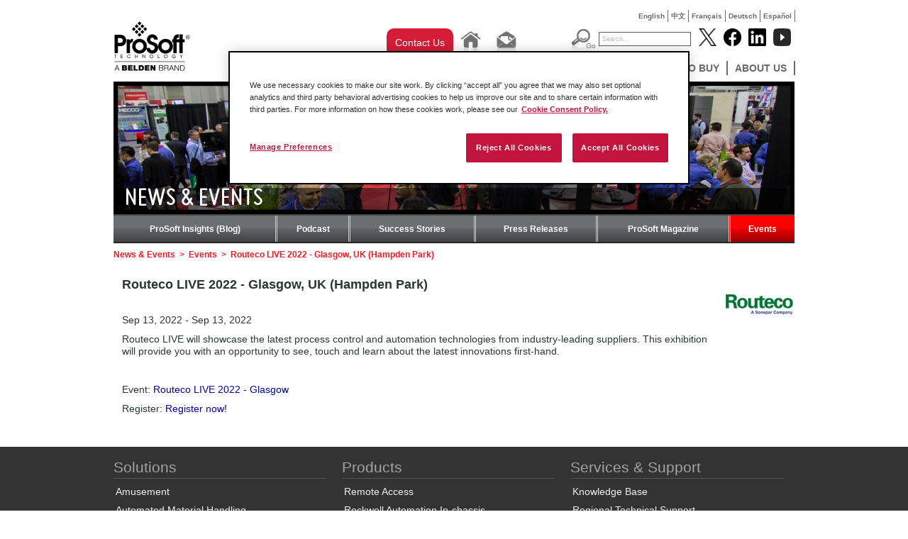

--- FILE ---
content_type: text/html; charset=utf-8
request_url: https://www.prosoft-technology.com/node_64/node_2106/Routeco-LIVE-2022-Glasgow-UK-Hampden-Park
body_size: 8903
content:

<!DOCTYPE html PUBLIC "-//W3C//DTD XHTML 1.0 Transitional//EN" "http://www.w3.org/TR/xhtml1/DTD/xhtml1-transitional.dtd">

<!--[if !IE]>
<html xmlns="http://www.w3.org/1999/xhtml" xml:lang="en-US" lang="en-US">
<![endif]-->
<!--[if IE 6]>
<html xmlns="http://www.w3.org/1999/xhtml" xml:lang="en-US" lang="en-US" class="ie6">
<![endif]-->
<!--[if IE 7]>
<html xmlns="http://www.w3.org/1999/xhtml" xml:lang="en-US" lang="en-US" class="ie7">
<![endif]-->
<!--[if IE 8]>
<html xmlns="http://www.w3.org/1999/xhtml" xml:lang="en-US" lang="en-US" class="ie8">
<![endif]-->
<!--[if IE 9]>
<html xmlns="http://www.w3.org/1999/xhtml" xml:lang="en-US" lang="en-US" class="ie9">
<![endif]-->
<!--[if gt IE 9]>
<html xmlns="http://www.w3.org/1999/xhtml" xml:lang="en-US" lang="en-US">
<![endif]-->

<head>
    
        <script>
            // Define dataLayer and the gtag function.
            window.dataLayer = window.dataLayer || [];
            function gtag(){dataLayer.push(arguments);}
            // Default ad_storage to 'denied'.
            gtag('consent', 'default', {
                ad_storage: "denied",
                analytics_storage: "denied",
                functionality_storage: "denied",
                personalization_storage: "denied",
                security_storage: "denied",
                ad_user_data: "denied",
                ad_personalization: "denied",
                'wait_for_update': 500
            });
        </script>
    
    <!-- Google Tag Manager -->
    
    <script>(function(w,d,s,l,i){w[l]=w[l]||[];w[l].push({'gtm.start':new Date().getTime(),event:'gtm.js'});var f=d.getElementsByTagName(s)[0],j=d.createElement(s),dl=l!='dataLayer'?'&l='+l:'';j.async=true;j.src='https://www.googletagmanager.com/gtm.js?id='+i+dl;f.parentNode.insertBefore(j,f);})(window,document,'script','dataLayer','GTM-KVD56HJ');</script>
    
    <!-- End Google Tag Manager -->
    
<!-- OneTrust Cookies Consent Notice start for prosoft-technology.com -->
<script src="https://cdn.cookielaw.org/scripttemplates/otSDKStub.js" type="text/javascript"
        charset="UTF-8" data-domain-script="c3c5f8cd-4c4d-424a-92a7-c3b9b62129a7" ></script>
<script type="text/javascript">
    function OptanonWrapper() { }
</script>
<!-- OneTrust Cookies Consent Notice end for prosoft-technology.com -->

<script type="text/javascript" src="/var/plain_site/cache/public/javascript/a4a80953e8d369b3639c6432e29f14f3.js" charset="utf-8"></script>

                                          <title>Routeco LIVE 2022 - Glasgow, UK (Hampden Park)       /         Events       /         News &amp; Events       /         Homepage       - ProSoft Technology, Inc.</title>
    
    
    
        <meta http-equiv="Content-Type" content="text/html; charset=utf-8" />

        <meta http-equiv="Content-language" content="en-US" />

    		    	
	 
                                        <meta name="author" content="ProSoft Technology, Inc." />
                                                <meta name="copyright" content="ProSoft Technology, Inc." />
                                                <meta name="description" content="ProSoft Technology, Inc provides and developes connectivity solutions that link dissimilar automation products compatible with the large automation suppliers' controllers such as Rockwell Automation and Schneider Electric." />
                                                <meta name="keywords" content="modbus gateway, modbus, ethernet/ip, industrial wireless, profibus, profinet, communicaiton solutions, controllogix, compactlogix, quantum, gateway, industrial cellular, 802.11, ethernet, serial" />
                        
    
    
    
    
    <meta name="MSSmartTagsPreventParsing" content="TRUE" />

      <meta name="google-site-verification" content="Mt2-gxnCgXSH5pJ8nOO9KQjxKH8e64yodJyqKqbVKtA" />
   
    <meta name="generator" content="eZ Publish" />
         

<link rel="Home" href="/" title="ProSoft Technology, Inc. front page" />
<link rel="Index" href="/" />
<link rel="Top"  href="/" title="              Routeco LIVE 2022 - Glasgow, UK (Hampden Park)       /         Events       /         News &amp; Events       /         Homepage       - ProSoft Technology, Inc.
    " />
<link rel="Search" href="/content/advancedsearch" title="Search ProSoft Technology, Inc." />
<link rel="Shortcut icon" href="/extension/prosoft/design/prosoft/images/favicon.ico" type="image/x-icon" />
<link rel="Copyright" href="/ezinfo/copyright" />
<link rel="Author" href="/ezinfo/about" />

<script type="text/javascript">
(function() {
    var head = document.getElementsByTagName('head')[0];
    var printNode = document.createElement('link');
    printNode.rel = 'Alternate';
    printNode.href = "/layout/set/print/node_64/node_2106/Routeco-LIVE-2022-Glasgow-UK-Hampden-Park" + document.location.search;
    printNode.media = 'print';
    printNode.title = "Printable version";
    head.appendChild(printNode);
})();
</script>   
           
        <link rel="canonical" href="https://www.prosoft-technology.com/News-Events/Events/Routeco-LIVE-2022-Glasgow-UK-Hampden-Park" />
   <link rel="stylesheet" type="text/css" href="/var/plain_site/cache/public/stylesheets/b7e0338913b42ad2a6fb37124189f47e_all.css" />


<!--[if lte IE 7]>
   <link href="/extension/prosoft/design/prosoft/stylesheets/ie7.css" rel="stylesheet" type="text/css" />
<![endif]-->

<!--[if lte IE 8]>
   <link href="/extension/prosoft/design/prosoft/stylesheets/ie_general.css" rel="stylesheet" type="text/css" />
<![endif]-->

<!--[if lte IE 6]>
   <link href="/extension/prosoft/design/prosoft/stylesheets/dropdown_ie.css" rel="stylesheet" type="text/css" />
<![endif]-->


<!--[if lt IE 6.0]>
<style type="text/css">
div#maincontent-design { width: 100%; } /* This is needed to avoid width bug in IE 5.5 */
</style>
<![endif]-->

                
                                     
                                     
                                     
                               
	<script src="//cdnjs.cloudflare.com/ajax/libs/holder/2.3.0/holder.min.js"></script>
	<link href="//netdna.bootstrapcdn.com/font-awesome/4.0.3/css/font-awesome.min.css" rel="stylesheet">
	<link rel="stylesheet" href="//cdnjs.cloudflare.com/ajax/libs/leaflet/0.7.3/leaflet.css" />
    <link href="//fonts.googleapis.com/css?family=Open+Sans:200,300,400,600|Arvo:400,700|Source+Sans+Pro:400" rel="stylesheet" type="text/css">

	<!-- Go to www.addthis.com/dashboard to customize your tools -->
	<script type="text/javascript" src="//s7.addthis.com/js/300/addthis_widget.js#pubid=ra-52e192517d2d7d1a" async="async"></script>

    <script>
    
    (function(i,s,o,g,r,a,m){i['GoogleAnalyticsObject']=r;i[r]=i[r]||function(){
        (i[r].q=i[r].q||[]).push(arguments)},i[r].l=1*new Date();a=s.createElement(o),
        m=s.getElementsByTagName(o)[0];a.async=1;a.src=g;m.parentNode.insertBefore(a,m)
    })(window,document,'script','//www.google-analytics.com/analytics.js','ga');
    

    ga('create', 'UA-380566-1', 'auto');
    ga('send', 'pageview');
</script><!-- END Global site tag (gtag.js) - Google Analytics -->    
    <!-- Google tag (gtag.js) -->
    <script async src="https://www.googletagmanager.com/gtag/js?id=G-F5CGKCMP7L"></script>
    <script>
        window.dataLayer = window.dataLayer || [];
        function gtag(){dataLayer.push(arguments);}
        gtag('js', new Date());

        gtag('config', 'G-F5CGKCMP7L');
    </script>
</head>

<body>
<!-- Google Tag Manager (noscript) -->
<noscript><iframe src="https://www.googletagmanager.com/ns.html?id=GTM-KVD56HJ" height="0" width="0" style="display:none;visibility:hidden"></iframe></noscript>
<!-- End Google Tag Manager (noscript) -->



<div id="wrapper">
  <div id="home" class="container-calendar_event">

<div class="top-language" style="display: auto;">
	<ul>
												
			
							<li class=""><a href="https://www.prosoft-technology.com/News-Events/Events/Routeco-LIVE-2022-Glasgow-UK-Hampden-Park">English</a></li>
            
															
			
							<li class=""><a href="https://cn.prosoft-technology.com/News-Events/Events/Routeco-LIVE-2022-Glasgow-UK-Hampden-Park">中文</a></li>
            
															
			
							<li class=""><a href="https://fr.prosoft-technology.com/News-Events/Events/Routeco-LIVE-2022-Glasgow-UK-Hampden-Park">Fran&ccedil;ais</a></li>
            
															
			
							<li class=""><a href="https://de.prosoft-technology.com/News-Events/Events/Routeco-LIVE-2022-Glasgow-UK-Hampden-Park">Deutsch</a></li>
            
															
			
							<li class=""><a href="https://mx.prosoft-technology.com/News-Events/Events/Routeco-LIVE-2022-Glasgow-UK-Hampden-Park">Espa&ntilde;ol</a></li>
            
															
			
			
						</ul>
</div><!-- end top-language -->    <div id="pageheader">
	  <a  id="div_logo" href="/"></a>
	<div id="menu">
	<div id="div_top_placeholder"></div>
    <div id="div_tool_buttons">
                <div class="contact-us-button">
					<a href="/About-Us/Contact-Us/Contact-Form" class="ps-blog-contact-us-button">
						Contact Us
					</a>
				</div>
                <div class="tool_button"><a href="/"><img src="/extension/prosoft/design/prosoft/images/btn_home.jpg" alt="Home" border="0" /></a></div>
                <div class="tool_button">
                	<a href="mailto:info@prosoft-technology.com"><img src="/extension/prosoft/design/prosoft/images/btn_email.jpg" alt="Email" border="0" /></a>
                </div>
            </div>
      <div id="div_top_searchholder">
	            <div id="div_search_box">
			<form action="/content/search" method="get" class="search">
			<div id="div_search_button"><input name="btn_search_go" src="/extension/prosoft/design/prosoft/images/btn_search_go.jpg" alt="Go" type="image" /></div>
			<div id="div_search_field"><input name="SearchText" value="Search..." type="text" class="text" /></div>
			</form>
		</div>
        </div>
        <div id="div_socialmedia_buttons">
            <div class="social_logo"><a href="http://www.twitter.com/prosofttech" target="_blank"><img width="25" height="25" src="/extension/prosoft/design/prosoft/images/twitter_logo.png?v=1" alt="Follow Prosoft Technology on Twitter" /></a></div>
            <div class="social_logo"><a href="http://www.facebook.com/prosofttechnology" target="_blank"><img  width="25" height="25" src="/extension/prosoft/design/prosoft/images/facebook_logo.png?v=1" alt="Follow Prosoft Technology on Facebook" /></a></div>
            <div class="social_logo"><a href="http://www.linkedin.com/company/prosoft-technology-inc" target="_blank"><img  width="25" height="25" src="/extension/prosoft/design/prosoft/images/linked_logo.png?v=1" alt="Follow Prosoft Technology on LinkedIn" /></a></div>
			<div class="social_logo"><a href="http://www.youtube.com/user/prosofttechnologyinc?feature=watch" target="_blank"><img width="25" height="25" src="/extension/prosoft/design/prosoft/images/youtube_logo.png?v=2" alt="Follow Prosoft Technology on YouTube" /></a></div>
        </div>
		
<div id="div_menu_holder" class="menu"> 
	<ul>
																						<li>
									<li>
																								<ul>
															
																									
								<li>
																			<a href="/Featured-Products/PROFINET-Controller-Module-for-ControlLogix-R">PROFINET Controller Module for ControlLogix®</a>
																	</li>
															
																									
								<li>
																			<a href="/Featured-Products/EtherNet-IP-to-DH-Gateway">EtherNet/IP™ to DH+ Gateway</a>
																	</li>
															
																									
								<li>
																			<a href="/Featured-Products/Two-Port-Building-Automation-Gateway">Two-Port Building Automation Gateway</a>
																	</li>
													</ul>
										<!--[if lte IE 6]>
					</td></tr></table>
					</a>
					<![endif]-->
				</li>
																		<li>
									<li>
													                                        <a class="hide" href="/Solutions">Solutions</a>
					<!--[if lte IE 6]>
					<a class="hide" href="/Solutions">Solutions</a>
					<table><tr><td>
					<![endif]-->
																										<ul>
															
																									
								<li>
																			<a href="/Solutions/Amusement">Amusement</a>
																	</li>
															
																									
								<li>
																			<a href="/Solutions/Automated-Material-Handling-Solutions">Automated Material Handling</a>
																	</li>
															
																									
								<li>
																			<a href="/Solutions/Automotive">Automotive</a>
																	</li>
															
																									
								<li>
																			<a href="/Solutions/IIoT-Solutions">IIoT Solutions</a>
																	</li>
															
																									
								<li>
																			<a href="/Solutions/mining-and-metals">Mining and Metals</a>
																	</li>
															
																									
								<li>
																			<a href="/Solutions/Modernization">Modernization</a>
																	</li>
															
																									
								<li>
																			<a href="/Solutions/Flow-Computer-for-Oil-and-Gas">Oil and Gas Solutions</a>
																	</li>
															
																									
								<li>
																			<a href="/Solutions/Secure_Remote_Connectivity">Secure Remote Connectivity</a>
																	</li>
															
																									
								<li>
																			<a href="/Solutions/Water-Wastewater-Solutions">Water &amp; Wastewater</a>
																	</li>
													</ul>
										<!--[if lte IE 6]>
					</td></tr></table>
					</a>
					<![endif]-->
				</li>
																		<li>
									<li>
													                                        <a class="hide" href="/Products">Products</a>
					<!--[if lte IE 6]>
					<a class="hide" href="/Products">Products</a>
					<table><tr><td>
					<![endif]-->
																										<ul>
															
																									
								<li>
																			<a href="/Landing-Pages/Secure_Remote_Connectivity">Remote Access</a>
																	</li>
															
																									
								<li>
																			<a href="/Products/Rockwell-Automation-In-chassis">Rockwell Automation In-chassis</a>
																	</li>
															
																									
								<li>
																			<a href="/Products/Gateways">Gateways</a>
																	</li>
															
																									
								<li>
																			<a href="/Products/Industrial-Wireless">Industrial Wireless</a>
																	</li>
															
																									
								<li>
																			<a href="/Products/ProSoft-Software">ProSoft Software</a>
																	</li>
													</ul>
										<!--[if lte IE 6]>
					</td></tr></table>
					</a>
					<![endif]-->
				</li>
																		<li>
									<li>
													                                        <a class="hide" href="/Services-Support">Services &amp; Support</a>
					<!--[if lte IE 6]>
					<a class="hide" href="/Services-Support">Services &amp; Support</a>
					<table><tr><td>
					<![endif]-->
																										<ul>
															
																									
								<li>
																			<a href=/knowledge-base target="_blank">Knowledge Base</a>
																	</li>
															
																									
								<li>
																			<a href="/Services-Support/Customer-Support">Regional Technical Support</a>
																	</li>
															
																									
								<li>
																			<a href="/Services-Support/Legacy-Products">Legacy Products</a>
																	</li>
															
																									
								<li>
																			<a href="/Services-Support/Training">Training</a>
																	</li>
															
																									
								<li>
																			<a href="/Services-Support/Return-Material-Instructions">Return Material Instructions</a>
																	</li>
															
																									
								<li>
																			<a href="/Services-Support/Literature">Literature</a>
																	</li>
													</ul>
										<!--[if lte IE 6]>
					</td></tr></table>
					</a>
					<![endif]-->
				</li>
																		<li>
									<li>
													                                        <a class="hide" href="/News-Events">News &amp; Events</a>
					<!--[if lte IE 6]>
					<a class="hide" href="/News-Events">News &amp; Events</a>
					<table><tr><td>
					<![endif]-->
																										<ul>
															
																									
								<li>
																			<a href=/Insights target="_blank">ProSoft Insights (Blog)</a>
																	</li>
															
																									
								<li>
																			<a href="/Landing-Pages/Podcast">Podcast</a>
																	</li>
															
																									
								<li>
																			<a href="/News-Events/Success-Stories">Success Stories</a>
																	</li>
															
																									
								<li>
																			<a href="/News-Events/Press-Releases">Press Releases</a>
																	</li>
															
																									
								<li>
																			<a href="/News-Events/ProSoft-Magazine">ProSoft Magazine</a>
																	</li>
															
																									
								<li>
																			<a href="/News-Events/Events">Events</a>
																	</li>
													</ul>
										<!--[if lte IE 6]>
					</td></tr></table>
					</a>
					<![endif]-->
				</li>
																		<li>
									<li>
													                                        <a class="hide" href="/Where-to-Buy">Where to Buy</a>
					<!--[if lte IE 6]>
					<a class="hide" href="/Where-to-Buy">Where to Buy</a>
					<table><tr><td>
					<![endif]-->
																										<ul>
															
																									
								<li>
																			<a href="/Where-to-Buy/Distributors">Distributors</a>
																	</li>
													</ul>
										<!--[if lte IE 6]>
					</td></tr></table>
					</a>
					<![endif]-->
				</li>
																		<li>
									<li>
													                                        <a class="hide" href="/About-Us">About Us</a>
					<!--[if lte IE 6]>
					<a class="hide" href="/About-Us">About Us</a>
					<table><tr><td>
					<![endif]-->
																										<ul>
															
																									
								<li>
																			<a href="/About-Us/Contact-Us">Contact Us</a>
																	</li>
															
																									
								<li>
																			<a href="/About-Us/Corporate-Profile">Corporate Profile</a>
																	</li>
															
																									
								<li>
																			<a href="/About-Us/Quality-and-Environment">Quality &amp; Environment</a>
																	</li>
															
																									
								<li>
																			<a href="/About-Us/Industry-Recognition">Industry Recognition</a>
																	</li>
															
																									
								<li>
																			<a href="/About-Us/Employment">Employment</a>
																	</li>
															
																									
								<li>
																			<a href="/About-Us/Affiliations">Affiliations</a>
																	</li>
													</ul>
										<!--[if lte IE 6]>
					</td></tr></table>
					</a>
					<![endif]-->
				</li>
						
	
	</ul>
</div>       	
    </div><!-- end menu -->
	<div class="clear"></div>
</div><!-- end pageheader -->
    <div id="div_pageholder">
        <div id="div_center_body">
            <div class="div_inner_body">
                            

                
                
                
                                                                    
                                                    
    			    				    			
    			    				<div class="banner-image">
    					
	
		 
		 		 
		 
		 			  											 								  			  								  			  								  			  			  			  <img src="/var/plain_site/storage/images/news-events/52861-82-eng-US/News-Events_folder_banner.png" width="960" height="188"  style="border: 0px  ;" alt="ProSoft Technology News &amp; Events" title="ProSoft Technology News &amp; Events" />
			  		 
		 
		 
	    				</div>
    			
    			    				<div class="banner-page-title"><div class="title"><h1>News &amp; Events</h1></div></div>
    			
    			

    			    				<div class="secondary_menu">
    								<ul>
					<!--[if lte IE 7]>
					<table cellspacing="0" cellpadding="0" border="0"><tr>
					<![endif]-->
				
                        			
                                                                            			                                                    			        			        
                    

					<!--[if lte IE 7]>
					<a class="hide7" href="/Insights">ProSoft Insights (Blog)
					<td><![endif]-->
                    <li class=" first ">
                    <a class="hide" href="/Insights">ProSoft Insights (Blog)</a><!--[if lte IE 7]></td>
					</a>
					<![endif]-->
				</li>
			                                    		
                        			
                                                                            			        			        			        
                    

					<!--[if lte IE 7]>
					<a class="hide7" href="/Landing-Pages/Podcast">Podcast
					<td><![endif]-->
                    <li >
                    <a class="hide" href="/Landing-Pages/Podcast">Podcast</a><!--[if lte IE 7]></td>
					</a>
					<![endif]-->
				</li>
			                                    		
                        			
                                                			        			        			        
                    

					<!--[if lte IE 7]>
					<a class="hide7" href="/News-Events/Success-Stories">Success Stories
					<td><![endif]-->
                    <li >
                    <a class="hide" href="/News-Events/Success-Stories">Success Stories</a><!--[if lte IE 7]></td>
					</a>
					<![endif]-->
				</li>
			                                    		
                        			
                                                			        			        			        
                    

					<!--[if lte IE 7]>
					<a class="hide7" href="/News-Events/Press-Releases">Press Releases
					<td><![endif]-->
                    <li >
                    <a class="hide" href="/News-Events/Press-Releases">Press Releases</a><!--[if lte IE 7]></td>
					</a>
					<![endif]-->
				</li>
			                                    		
                        			
                                                			        			        			        
                    

					<!--[if lte IE 7]>
					<a class="hide7" href="/News-Events/ProSoft-Magazine">ProSoft Magazine
					<td><![endif]-->
                    <li >
                    <a class="hide" href="/News-Events/ProSoft-Magazine">ProSoft Magazine</a><!--[if lte IE 7]></td>
					</a>
					<![endif]-->
				</li>
			                                    		
                        			
                                                			        			                                                    			                                                    
                    

					<!--[if lte IE 7]>
					<a class="hide7" href="/News-Events/Events">Events
					<td><![endif]-->
                    <li class="selected  last">
                    <a class="hide" href="/News-Events/Events">Events</a><!--[if lte IE 7]></td>
					</a>
					<![endif]-->
				</li>
			                                    							<!--[if lte IE 7]>
					</tr></table>

					<![endif]-->
	</ul>    				</div><!-- .secondary_menu -->
    			
    			<div class="clear"></div>
    			<div class="content_body">
                                        <div class="path"><div class="breadcrumbs">            
                                                        
                                                            <a href="/News-Events">News &amp; Events</a>
                  <span class="path-separator">&nbsp;&gt;&nbsp;</span>        
                                                            <a href="/News-Events/Events">Events</a>
                  <span class="path-separator">&nbsp;&gt;&nbsp;</span>        
                            <span class="path-text">Routeco LIVE 2022 - Glasgow, UK (Hampden Park)</span>
                   </div>
</div>
                                        



<table border="0" cellpadding="0" cellspacing="0" width="100%">
    <tr>
        <td align="left" valign="top" class="maincontent" style="padding-left: 12px; padding-bottom:15px;" >
            <h2 id="page-title">
Routeco LIVE 2022 - Glasgow, UK (Hampden Park)</h2><br>
            <p>Sep 13, 2022 - Sep 13, 2022</p>
            <p><p>Routeco LIVE will showcase the latest process control and automation technologies from industry-leading suppliers. This exhibition will provide you with an opportunity to see, touch and learn about the latest innovations first-hand.</p><p>&nbsp;</p>
</p>
            <p>Event: <a href="https://www.routeco.com/en-gb/routeco-live-2022" target="_blank">Routeco LIVE 2022 - Glasgow</a></p>            <p>Register: <a href="https://www.routeco.com/en-gb/routeco-live-2022" target="_blank">Register now!</a></p>        </td>
        <td>
            <br />
            <div align="center" style="padding:0px 0px 5px 5px;">
                
	
		 
		 		 
		 
		 			  											 								  			  								  			  								  			  			  			  <img src="/var/plain_site/storage/images/media/images/routeco_logo/320293-1-eng-US/ROUTECO_logo_small.jpg" width="100" height="36"  style="border: 0px  ;" alt="ROUTECO_logo" title="ROUTECO_logo" />
			  		 
		 
		 
	
                
            </div>
        </td>
    </tr>
</table>
                </div>
            </div>

        </div><!-- end div_center_body -->
    </div><!-- end div_pageholder -->
  </div><!-- end home -->
  </div><!-- end wrapper -->
  <br style="clear:both;" />
  <div id="footer-wrap">
   <div class="footer">
    <!--Footer Links Section-->
    <div style="margin-left: -18px;">

    
                
                                                            <div class="grid__item pull one-third palm--one-whole lap--one-half">
                <h3>Solutions</h3>

                                                    <ul class="ps-links list-unstyled">
                                                    
                                                                                        
                            <li>
                                                                    <a href="/Solutions/Amusement">Amusement</a>
                                                            </li>
                                                    
                                                                                        
                            <li>
                                                                    <a href="/Solutions/Automated-Material-Handling-Solutions">Automated Material Handling</a>
                                                            </li>
                                                    
                                                                                        
                            <li>
                                                                    <a href="/Solutions/Automotive">Automotive</a>
                                                            </li>
                                                    
                                                                                        
                            <li>
                                                                    <a href="/Solutions/IIoT-Solutions">IIoT Solutions</a>
                                                            </li>
                                                    
                                                                                        
                            <li>
                                                                    <a href="/Solutions/mining-and-metals">Mining and Metals</a>
                                                            </li>
                                                    
                                                                                        
                            <li>
                                                                    <a href="/Solutions/Modernization">Modernization</a>
                                                            </li>
                                                    
                                                                                        
                            <li>
                                                                    <a href="/Solutions/Flow-Computer-for-Oil-and-Gas">Oil and Gas Solutions</a>
                                                            </li>
                                                    
                                                                                        
                            <li>
                                                                    <a href="/Solutions/Secure_Remote_Connectivity">Secure Remote Connectivity</a>
                                                            </li>
                                                    
                                                                                        
                            <li>
                                                                    <a href="/Solutions/Water-Wastewater-Solutions">Water &amp; Wastewater</a>
                                                            </li>
                                            </ul>
                
            </div>
                                            <div class="grid__item pull one-third palm--one-whole lap--one-half">
                <h3>Products</h3>

                                                    <ul class="ps-links list-unstyled">
                                                    
                                                                                        
                            <li>
                                                                    <a href="/Products/Remote-Access">Remote Access</a>
                                                            </li>
                                                    
                                                                                        
                            <li>
                                                                    <a href="/Products/Rockwell-Automation-In-chassis">Rockwell Automation In-chassis</a>
                                                            </li>
                                                    
                                                                                        
                            <li>
                                                                    <a href="/Products/Gateways">Gateways</a>
                                                            </li>
                                                    
                                                                                        
                            <li>
                                                                    <a href="/Products/Industrial-Wireless">Industrial Wireless</a>
                                                            </li>
                                                    
                                                                                        
                            <li>
                                                                    <a href="/Products/ProSoft-Software">ProSoft Software</a>
                                                            </li>
                                            </ul>
                
            </div>
                                            <div class="grid__item pull one-third palm--one-whole lap--one-half">
                <h3>Services &amp; Support</h3>

                                                    <ul class="ps-links list-unstyled">
                                                    
                                                                                        
                            <li>
                                                                    <a href=/knowledge-base target="_blank">Knowledge Base</a>
                                                            </li>
                                                    
                                                                                        
                            <li>
                                                                    <a href="/Services-Support/Customer-Support">Regional Technical Support</a>
                                                            </li>
                                                    
                                                                                        
                            <li>
                                                                    <a href="/Services-Support/Legacy-Products">Legacy Products</a>
                                                            </li>
                                                    
                                                                                        
                            <li>
                                                                    <a href="/Services-Support/Training">Training</a>
                                                            </li>
                                                    
                                                                                        
                            <li>
                                                                    <a href="/Services-Support/Return-Material-Instructions">Return Material Instructions</a>
                                                            </li>
                                                    
                                                                                        
                            <li>
                                                                    <a href="/Services-Support/Literature">Literature</a>
                                                            </li>
                                            </ul>
                
            </div>
                                            <div class="grid__item pull one-third palm--one-whole lap--one-half">
                <h3>News &amp; Events</h3>

                                                    <ul class="ps-links list-unstyled">
                                                    
                                                                                        
                            <li>
                                                                    <a href=/Insights target="_blank">ProSoft Insights (Blog)</a>
                                                            </li>
                                                    
                                                                                        
                            <li>
                                                                    <a href="/News-Events/Podcast">Podcast</a>
                                                            </li>
                                                    
                                                                                        
                            <li>
                                                                    <a href="/News-Events/Success-Stories">Success Stories</a>
                                                            </li>
                                                    
                                                                                        
                            <li>
                                                                    <a href="/News-Events/Press-Releases">Press Releases</a>
                                                            </li>
                                                    
                                                                                        
                            <li>
                                                                    <a href="/News-Events/ProSoft-Magazine">ProSoft Magazine</a>
                                                            </li>
                                                    
                                                                                        
                            <li>
                                                                    <a href="/News-Events/Events">Events</a>
                                                            </li>
                                            </ul>
                
            </div>
                                            <div class="grid__item pull one-third palm--one-whole lap--one-half">
                <h3>Where to Buy</h3>

                                                    <ul class="ps-links list-unstyled">
                                                    
                                                                                        
                            <li>
                                                                    <a href="/Where-to-Buy/Distributors">Distributors</a>
                                                            </li>
                                            </ul>
                
            </div>
                                            <div class="grid__item pull one-third palm--one-whole lap--one-half">
                <h3>About Us</h3>

                                                    <ul class="ps-links list-unstyled">
                                                    
                                                                                        
                            <li>
                                                                    <a href="/About-Us/Contact-Us">Contact Us</a>
                                                            </li>
                                                    
                                                                                        
                            <li>
                                                                    <a href="/About-Us/Corporate-Profile">Corporate Profile</a>
                                                            </li>
                                                    
                                                                                        
                            <li>
                                                                    <a href="/About-Us/Quality-and-Environment">Quality &amp; Environment</a>
                                                            </li>
                                                    
                                                                                        
                            <li>
                                                                    <a href="/About-Us/Industry-Recognition">Industry Recognition</a>
                                                            </li>
                                                    
                                                                                        
                            <li>
                                                                    <a href="/About-Us/Employment">Employment</a>
                                                            </li>
                                                    
                                                                                        
                            <li>
                                                                    <a href="/About-Us/Affiliations">Affiliations</a>
                                                            </li>
                                            </ul>
                
            </div>
            
        <!-- Social links -->
        <div class="grid__item pull one-third palm--one-whole lap--one-half">
            <div class="social-icon"><a href="http://www.twitter.com/prosofttech" class="social-circle" target="_blank" rel="nofollow"><i class="fa fa-twitter"></i></a></div>
            <div class="social-icon"><a href="http://www.facebook.com/prosofttechnology" class="social-circle" target="_blank" rel="nofollow"><i class="fa fa-facebook"></i></a></div>
            <div class="social-icon"><a href="http://www.linkedin.com/company/prosoft-technology-inc" class="social-circle" target="_blank" rel="nofollow"><i class="fa fa-linkedin"></i></a></div>
            <div class="social-icon"><a href="http://www.youtube.com/user/prosofttechnologyinc?feature=watch" class="social-circle" target="_blank" rel="nofollow"><i class="fa fa-youtube"></i></a></div>
        </div>

    </div>
</div>
<div class="legal-footer">
    <div class="footer">
        <div style="margin-left: -18px; padding-top: 18px;">
            <div class="grid__item pull one-whole">
                <span class="legal-notice">&copy; Copyright 2026 ProSoft Technology, Inc.</span>
                <div class="pull-right" style="display: inline-block;">
                    <a href="/sitemap" class="footer">SITE MAP</a>
                    |
                    <a href="/News-Events/ProSoft-Magazine" class="footer">MAGAZINE</a>
                    |
                    <a href="/About-Us/Contact-Us" class="footer">CONTACT US</a>
                    |
                    <a href="/Legal-Statements" class="footer">LEGAL STATEMENTS</a>
                    |
                    <a href="/Legal-Statements#privacypolicy" class="footer">PRIVACY POLICY</a>
                    |
                    <a href="/Legal-Statements#cookieconsentpolicy" class="footer">COOKIE POLICY</a>
                    <!-- OneTrust Cookies Settings button start -->
                    |
                    <a id="ot-sdk-btn" class="ot-sdk-show-settings">Cookie Settings</a>
                    <!-- OneTrust Cookies Settings button end -->
                </div>
            </div>
        </div>
    </div>
</div>

<!--
<a href="/sitemap" class="footer">SITE MAP</a>
|
<a href="/NEWS-EVENTS/Newsletter/Subscription" class="footer">SUBSCRIBE</a>
|
<a href="/About-Us/Contact-Us" class="footer">CONTACT US</a>
|
<a href="/Legal-Statements" class="footer">LEGAL STATEMENTS</a>
|
<a href="https://plus.google.com/102433492091468249207" rel="publisher" class="footer">Google+</a>
-->
  </div>


<script type="text/javascript">

    $(document).ready(function(){


        $('.popup-youtube, .popup-vimeo, .popup-gmaps').magnificPopup({
            disableOn: 700,
            type: 'iframe',
            mainClass: 'mfp-fade',
            removalDelay: 160,
            preloader: false,

            fixedContentPos: false
        });


        //pagelayout banner?
        if($('.banner-image') !== 'undefined' ){
          var banner_image_src = $('.banner-image img').attr('src');
          $('.banner-image').hide();
          $('.banner-page-title').css('background-image', 'url(' + banner_image_src + ')');
          $('.banner-page-title').css('background-repeat', 'no-repeat');
        }

        //if( $('.analytics-file-download' ) !== 'undefined' ) {
    	//	$('.analytics-file-download' ).click(function(){
    	//		var action = $( this ).attr( 'href' );
    	//		var label = $( this ).attr( '_gaq-label' );
    	//		var category = $( this ).attr( '_gaq-category' );
    	//		return ga('send', 'event', category, action, label);
    	//	});
    	//}

        //initialize search?
        $("#div_search_field input").focusin(function(){
            $(this).css("color", "#000000");
        });
        var initialSearch = $('form.search input.text').attr("value");
        var currentSearch = "";
        $('form.search input.text').focusin(function(){
            currentSearch = $('form.search input.text').attr("value");
            if( currentSearch == initialSearch )
            {
                $('form.search input.text').attr("value","");
            }
        });
    });

    //Homepage slideshow
    if( $('#slider') !== 'undefined' )
    {
        $('#slider').nivoSlider({
            pauseTime: 7000 // time for a slide to show, in milliseconds; subtract 2 seconds for actual time due to transition time
        });
    }

    //eZ Live Viewer
    //(function(){var ff=document.createElement('script');ff.type='text/javascript';ff.async=true;ff.src=('https:'==document.location.protocol?'https':'http')+'://liveviewer.ez.no/statjs/sst-118-973155090/stat.js';var s=document.getElementsByTagName('script')[0];s.parentNode.insertBefore(ff,s);})();


    // Pardot integration
    piAId = '281892';
    piCId = '1546';

    (function() {
    	function async_load(){
    		var s = document.createElement('script'); s.type = 'text/javascript';
    		s.src = ('https:' == document.location.protocol ? 'https://pi' : 'http://cdn') + '.pardot.com/pd.js';
    		var c = document.getElementsByTagName('script')[0]; c.parentNode.insertBefore(s, c);
    	}
    	if(window.attachEvent) { window.attachEvent('onload', async_load); }
    	else { window.addEventListener('load', async_load, false); }
    })();

</script>

<script src="//cdnjs.cloudflare.com/ajax/libs/leaflet/0.7.3/leaflet.js"></script>






<!-- DEBUG_REPORT -->
</body>
</html>


--- FILE ---
content_type: text/html
request_url: https://api.psft.com/
body_size: 422
content:
<br />
<b>Fatal error</b>:  Uncaught exception 'Exception' with message 'Error executing prepared SQL statement: 
The table 'track_pageview' is full' in /var/www/sites/psft.com/public_html/Library/DB.class.php:516
Stack trace:
#0 /var/www/sites/psft.com/public_html/Model/track.model.php(43): DB-&gt;exec()
#1 /var/www/sites/psft.com/public_html/Module/track.module.php(21): TrackModel-&gt;createPageView('https://www.pro...', 1346148697, '', '3.137.173.119')
#2 [internal function]: TrackModule-&gt;PageView(Object(stdClass), Array)
#3 /var/www/sites/psft.com/public_html/index.php(275): call_user_func_array(Array, Array)
#4 {main}
  thrown in <b>/var/www/sites/psft.com/public_html/Library/DB.class.php</b> on line <b>516</b><br />


--- FILE ---
content_type: text/css; charset=utf-8
request_url: https://cdnjs.cloudflare.com/ajax/libs/leaflet/0.7.3/leaflet.css
body_size: 1675
content:
/* required styles */

.leaflet-map-pane,
.leaflet-tile,
.leaflet-marker-icon,
.leaflet-marker-shadow,
.leaflet-tile-pane,
.leaflet-tile-container,
.leaflet-overlay-pane,
.leaflet-shadow-pane,
.leaflet-marker-pane,
.leaflet-popup-pane,
.leaflet-overlay-pane svg,
.leaflet-zoom-box,
.leaflet-image-layer,
.leaflet-layer {
	position: absolute;
	left: 0;
	top: 0;
	}
.leaflet-container {
	overflow: hidden;
	-ms-touch-action: none;
	}
.leaflet-tile,
.leaflet-marker-icon,
.leaflet-marker-shadow {
	-webkit-user-select: none;
	   -moz-user-select: none;
	        user-select: none;
	-webkit-user-drag: none;
	}
.leaflet-marker-icon,
.leaflet-marker-shadow {
	display: block;
	}
/* map is broken in FF if you have max-width: 100% on tiles */
.leaflet-container img {
	max-width: none !important;
	}
/* stupid Android 2 doesn't understand "max-width: none" properly */
.leaflet-container img.leaflet-image-layer {
	max-width: 15000px !important;
	}
.leaflet-tile {
	filter: inherit;
	visibility: hidden;
	}
.leaflet-tile-loaded {
	visibility: inherit;
	}
.leaflet-zoom-box {
	width: 0;
	height: 0;
	}
/* workaround for https://bugzilla.mozilla.org/show_bug.cgi?id=888319 */
.leaflet-overlay-pane svg {
	-moz-user-select: none;
	}

.leaflet-tile-pane    { z-index: 2; }
.leaflet-objects-pane { z-index: 3; }
.leaflet-overlay-pane { z-index: 4; }
.leaflet-shadow-pane  { z-index: 5; }
.leaflet-marker-pane  { z-index: 6; }
.leaflet-popup-pane   { z-index: 7; }

.leaflet-vml-shape {
	width: 1px;
	height: 1px;
	}
.lvml {
	behavior: url(#default#VML);
	display: inline-block;
	position: absolute;
	}


/* control positioning */

.leaflet-control {
	position: relative;
	z-index: 7;
	pointer-events: auto;
	}
.leaflet-top,
.leaflet-bottom {
	position: absolute;
	z-index: 1000;
	pointer-events: none;
	}
.leaflet-top {
	top: 0;
	}
.leaflet-right {
	right: 0;
	}
.leaflet-bottom {
	bottom: 0;
	}
.leaflet-left {
	left: 0;
	}
.leaflet-control {
	float: left;
	clear: both;
	}
.leaflet-right .leaflet-control {
	float: right;
	}
.leaflet-top .leaflet-control {
	margin-top: 10px;
	}
.leaflet-bottom .leaflet-control {
	margin-bottom: 10px;
	}
.leaflet-left .leaflet-control {
	margin-left: 10px;
	}
.leaflet-right .leaflet-control {
	margin-right: 10px;
	}


/* zoom and fade animations */

.leaflet-fade-anim .leaflet-tile,
.leaflet-fade-anim .leaflet-popup {
	opacity: 0;
	-webkit-transition: opacity 0.2s linear;
	   -moz-transition: opacity 0.2s linear;
	     -o-transition: opacity 0.2s linear;
	        transition: opacity 0.2s linear;
	}
.leaflet-fade-anim .leaflet-tile-loaded,
.leaflet-fade-anim .leaflet-map-pane .leaflet-popup {
	opacity: 1;
	}

.leaflet-zoom-anim .leaflet-zoom-animated {
	-webkit-transition: -webkit-transform 0.25s cubic-bezier(0,0,0.25,1);
	   -moz-transition:    -moz-transform 0.25s cubic-bezier(0,0,0.25,1);
	     -o-transition:      -o-transform 0.25s cubic-bezier(0,0,0.25,1);
	        transition:         transform 0.25s cubic-bezier(0,0,0.25,1);
	}
.leaflet-zoom-anim .leaflet-tile,
.leaflet-pan-anim .leaflet-tile,
.leaflet-touching .leaflet-zoom-animated {
	-webkit-transition: none;
	   -moz-transition: none;
	     -o-transition: none;
	        transition: none;
	}

.leaflet-zoom-anim .leaflet-zoom-hide {
	visibility: hidden;
	}


/* cursors */

.leaflet-clickable {
	cursor: pointer;
	}
.leaflet-container {
	cursor: -webkit-grab;
	cursor:    -moz-grab;
	}
.leaflet-popup-pane,
.leaflet-control {
	cursor: auto;
	}
.leaflet-dragging .leaflet-container,
.leaflet-dragging .leaflet-clickable {
	cursor: move;
	cursor: -webkit-grabbing;
	cursor:    -moz-grabbing;
	}


/* visual tweaks */

.leaflet-container {
	background: #ddd;
	outline: 0;
	}
.leaflet-container a {
	color: #0078A8;
	}
.leaflet-container a.leaflet-active {
	outline: 2px solid orange;
	}
.leaflet-zoom-box {
	border: 2px dotted #38f;
	background: rgba(255,255,255,0.5);
	}


/* general typography */
.leaflet-container {
	font: 12px/1.5 "Helvetica Neue", Arial, Helvetica, sans-serif;
	}


/* general toolbar styles */

.leaflet-bar {
	box-shadow: 0 1px 5px rgba(0,0,0,0.65);
	border-radius: 4px;
	}
.leaflet-bar a,
.leaflet-bar a:hover {
	background-color: #fff;
	border-bottom: 1px solid #ccc;
	width: 26px;
	height: 26px;
	line-height: 26px;
	display: block;
	text-align: center;
	text-decoration: none;
	color: black;
	}
.leaflet-bar a,
.leaflet-control-layers-toggle {
	background-position: 50% 50%;
	background-repeat: no-repeat;
	display: block;
	}
.leaflet-bar a:hover {
	background-color: #f4f4f4;
	}
.leaflet-bar a:first-child {
	border-top-left-radius: 4px;
	border-top-right-radius: 4px;
	}
.leaflet-bar a:last-child {
	border-bottom-left-radius: 4px;
	border-bottom-right-radius: 4px;
	border-bottom: none;
	}
.leaflet-bar a.leaflet-disabled {
	cursor: default;
	background-color: #f4f4f4;
	color: #bbb;
	}

.leaflet-touch .leaflet-bar a {
	width: 30px;
	height: 30px;
	line-height: 30px;
	}


/* zoom control */

.leaflet-control-zoom-in,
.leaflet-control-zoom-out {
	font: bold 18px 'Lucida Console', Monaco, monospace;
	text-indent: 1px;
	}
.leaflet-control-zoom-out {
	font-size: 20px;
	}

.leaflet-touch .leaflet-control-zoom-in {
	font-size: 22px;
	}
.leaflet-touch .leaflet-control-zoom-out {
	font-size: 24px;
	}


/* layers control */

.leaflet-control-layers {
	box-shadow: 0 1px 5px rgba(0,0,0,0.4);
	background: #fff;
	border-radius: 5px;
	}
.leaflet-control-layers-toggle {
	background-image: url(images/layers.png);
	width: 36px;
	height: 36px;
	}
.leaflet-retina .leaflet-control-layers-toggle {
	background-image: url(images/layers-2x.png);
	background-size: 26px 26px;
	}
.leaflet-touch .leaflet-control-layers-toggle {
	width: 44px;
	height: 44px;
	}
.leaflet-control-layers .leaflet-control-layers-list,
.leaflet-control-layers-expanded .leaflet-control-layers-toggle {
	display: none;
	}
.leaflet-control-layers-expanded .leaflet-control-layers-list {
	display: block;
	position: relative;
	}
.leaflet-control-layers-expanded {
	padding: 6px 10px 6px 6px;
	color: #333;
	background: #fff;
	}
.leaflet-control-layers-selector {
	margin-top: 2px;
	position: relative;
	top: 1px;
	}
.leaflet-control-layers label {
	display: block;
	}
.leaflet-control-layers-separator {
	height: 0;
	border-top: 1px solid #ddd;
	margin: 5px -10px 5px -6px;
	}


/* attribution and scale controls */

.leaflet-container .leaflet-control-attribution {
	background: #fff;
	background: rgba(255, 255, 255, 0.7);
	margin: 0;
	}
.leaflet-control-attribution,
.leaflet-control-scale-line {
	padding: 0 5px;
	color: #333;
	}
.leaflet-control-attribution a {
	text-decoration: none;
	}
.leaflet-control-attribution a:hover {
	text-decoration: underline;
	}
.leaflet-container .leaflet-control-attribution,
.leaflet-container .leaflet-control-scale {
	font-size: 11px;
	}
.leaflet-left .leaflet-control-scale {
	margin-left: 5px;
	}
.leaflet-bottom .leaflet-control-scale {
	margin-bottom: 5px;
	}
.leaflet-control-scale-line {
	border: 2px solid #777;
	border-top: none;
	line-height: 1.1;
	padding: 2px 5px 1px;
	font-size: 11px;
	white-space: nowrap;
	overflow: hidden;
	-moz-box-sizing: content-box;
	     box-sizing: content-box;

	background: #fff;
	background: rgba(255, 255, 255, 0.5);
	}
.leaflet-control-scale-line:not(:first-child) {
	border-top: 2px solid #777;
	border-bottom: none;
	margin-top: -2px;
	}
.leaflet-control-scale-line:not(:first-child):not(:last-child) {
	border-bottom: 2px solid #777;
	}

.leaflet-touch .leaflet-control-attribution,
.leaflet-touch .leaflet-control-layers,
.leaflet-touch .leaflet-bar {
	box-shadow: none;
	}
.leaflet-touch .leaflet-control-layers,
.leaflet-touch .leaflet-bar {
	border: 2px solid rgba(0,0,0,0.2);
	background-clip: padding-box;
	}


/* popup */

.leaflet-popup {
	position: absolute;
	text-align: center;
	}
.leaflet-popup-content-wrapper {
	padding: 1px;
	text-align: left;
	border-radius: 12px;
	}
.leaflet-popup-content {
	margin: 13px 19px;
	line-height: 1.4;
	}
.leaflet-popup-content p {
	margin: 18px 0;
	}
.leaflet-popup-tip-container {
	margin: 0 auto;
	width: 40px;
	height: 20px;
	position: relative;
	overflow: hidden;
	}
.leaflet-popup-tip {
	width: 17px;
	height: 17px;
	padding: 1px;

	margin: -10px auto 0;

	-webkit-transform: rotate(45deg);
	   -moz-transform: rotate(45deg);
	    -ms-transform: rotate(45deg);
	     -o-transform: rotate(45deg);
	        transform: rotate(45deg);
	}
.leaflet-popup-content-wrapper,
.leaflet-popup-tip {
	background: white;

	box-shadow: 0 3px 14px rgba(0,0,0,0.4);
	}
.leaflet-container a.leaflet-popup-close-button {
	position: absolute;
	top: 0;
	right: 0;
	padding: 4px 4px 0 0;
	text-align: center;
	width: 18px;
	height: 14px;
	font: 16px/14px Tahoma, Verdana, sans-serif;
	color: #c3c3c3;
	text-decoration: none;
	font-weight: bold;
	background: transparent;
	}
.leaflet-container a.leaflet-popup-close-button:hover {
	color: #999;
	}
.leaflet-popup-scrolled {
	overflow: auto;
	border-bottom: 1px solid #ddd;
	border-top: 1px solid #ddd;
	}

.leaflet-oldie .leaflet-popup-content-wrapper {
	zoom: 1;
	}
.leaflet-oldie .leaflet-popup-tip {
	width: 24px;
	margin: 0 auto;

	-ms-filter: "progid:DXImageTransform.Microsoft.Matrix(M11=0.70710678, M12=0.70710678, M21=-0.70710678, M22=0.70710678)";
	filter: progid:DXImageTransform.Microsoft.Matrix(M11=0.70710678, M12=0.70710678, M21=-0.70710678, M22=0.70710678);
	}
.leaflet-oldie .leaflet-popup-tip-container {
	margin-top: -1px;
	}

.leaflet-oldie .leaflet-control-zoom,
.leaflet-oldie .leaflet-control-layers,
.leaflet-oldie .leaflet-popup-content-wrapper,
.leaflet-oldie .leaflet-popup-tip {
	border: 1px solid #999;
	}


/* div icon */

.leaflet-div-icon {
	background: #fff;
	border: 1px solid #666;
	}
